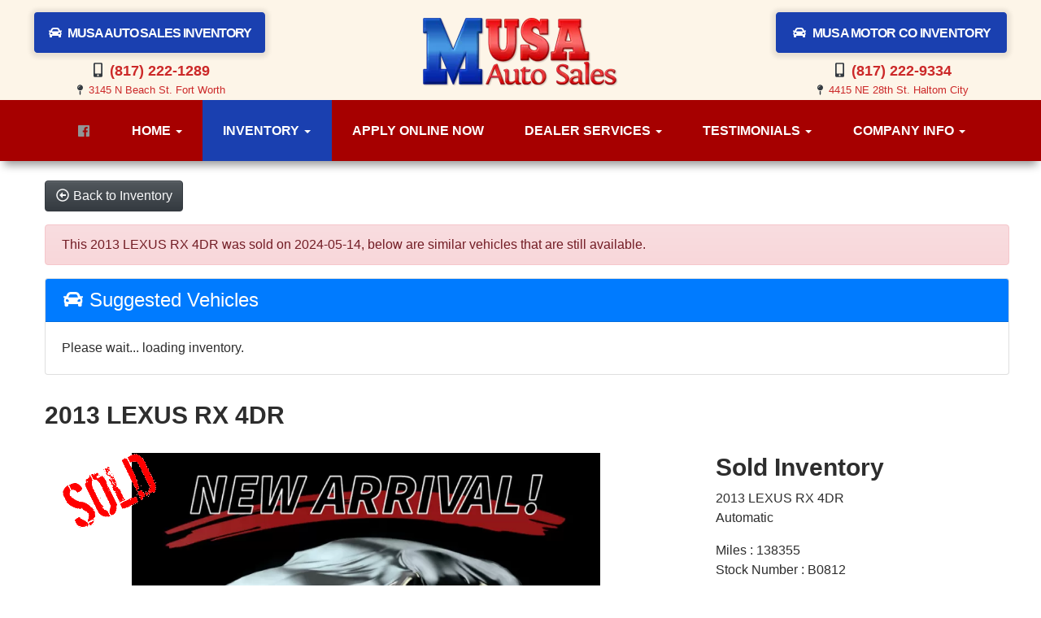

--- FILE ---
content_type: text/html; charset=UTF-8
request_url: https://www.musaautosales.com/autos/2013-LEXUS-RX-Haltom-City-TX-1046?ai_slide_show=1
body_size: 15520
content:
<!DOCTYPE HTML>
<html lang="en">
<head>
	<!--
╔═══════════════════════════════════════════════════════════════════════════════════════════════╗
║         _______ _     _ _______  _____  _______ _______  ______ _______ ______  _______       ║
║         |_____| |     |    |    |     | |______    |    |_____/ |_____| |     \ |_____|       ║
║         |     | |_____|    |    |_____| ______|    |    |    \_ |     | |_____/ |     |       ║
║                                                                                               ║
║ SEO Website Platform Powered by VehiclesNETWORK, an apogeeINVENT company. vehiclesnetwork.com ║
╚═══════════════════════════════════════════════════════════════════════════════════════════════╝
-->
<!-- HTML Meta Tags -->
<title>M USA Auto Sales - 2013 LEXUS RX 4DR</title>
<meta name="title" content="M USA Auto Sales - 2013 LEXUS RX 4DR" />
<meta name="description" content="2013 Black LEXUS RX 450 (JTJZB1BA1D2) with an 3.5L engine, Automatic transmission, located at 4415 NE 28th St, Haltom City, TX, 76117, (817) 222-9334, 32.795322, -97.280937" />
<meta name="keywords" content="used cars haltom city tx,pre-owned vehicles fort worth texas,buy here pay here car dealer,76117,previously owned vehicles tarrant county tx,auto dealer,affordable autos haltom city.cheap cars texas,fort worth,arlington,irving,dallas,carrollton,mesquite tx,used cars haltom city tx,pre-owned vehicles fort worth texas,buy here pay here car dealer,previously owned vehicles tarrant county tx,auto dealer,affordable autos haltom city.cheap cars texas,fort worth,arlington,irving,dallas,carrollton,mesquite tx" />

<!-- Twitter Meta Tags -->
<meta name="twitter:card" content="summary_large_image">
<meta name="twitter:title" content="M USA Auto Sales - 2013 LEXUS RX 4DR">
<meta name="twitter:description" content="2013 Black LEXUS RX 450 (JTJZB1BA1D2) with an 3.5L engine, Automatic transmission, located at 4415 NE 28th St, Haltom City, TX, 76117, (817) 222-9334, 32.795322, -97.280937">
<meta name="twitter:image" content="">

<!-- Viewport Meta Tag -->
<meta name="viewport" content="width=device-width, initial-scale=1">

<meta name="robots" content="all, index, follow" /><meta name="googlebot" content="all, index, follow" /><meta name="author" content="M USA Auto Sales" />
<meta name="copyright" content="Copyright (c) 2026 M USA Auto Sales, All Rights Reserved" />
<meta name="reply-to" content="info@musaautosales.com" />
<meta name="distribution" content="global" />
<meta name="revisit-after" content="14 days" />
<meta http-equiv="content-type" content="text/html; charset=utf-8" />
<meta http-equiv="X-UA-Compatible" content="IE=edge" />
<base href="https://www.musaautosales.com/" />

	
<!-- // Add fonts here
<link href='https://fonts.googleapis.com/css?family=Josefin+Sans:400italic,600,600italic,700,700italic,300italic,100italic,400,300,100' rel='stylesheet' type='text/css'>
<link href='https://fonts.googleapis.com/css?family=Lato:400,300,400italic,300italic,700,700italic,900,900italic' rel='stylesheet' type='text/css'>
-->

<!-- Add the slick-theme.css if you want default styling -->
<!-- <link rel="stylesheet" type="text/css" href="//cdn.jsdelivr.net/jquery.slick/1.5.2/slick-theme.css"/> -->


<meta property="og:type" content="website" />
<meta property="og:title" content="M USA Auto Sales - 2013 LEXUS RX 4DR" />
<meta property="og:description" content="2013 Black LEXUS RX 450 (JTJZB1BA1D2) with an 3.5L engine, Automatic transmission, located at 4415 NE 28th St, Haltom City, TX, 76117, (817) 222-9334, 32.795322, -97.280937" />
<meta property="og:url" content="https://www.musaautosales.com/autos/2013-LEXUS-RX-Haltom-City-TX-1046?ai_slide_show=1" />
<link rel="canonical" href="https://www.musaautosales.com/autos/2013-LEXUS-RX-Haltom-City-TX-1046" />
<link rel="icon" href="uploads/files/8o/1u/u3/4v/py/favicon_32x32.png" sizes="any" type="image/png" />
<meta name="viewport" content="width=device-width, initial-scale=1"/>
<link rel="stylesheet" href="css_combine?css_cache=IDzFfXU1EKTHd-e9wiC_2_vJZE0.css" type="text/css">
<link rel="stylesheet" href="css_combine?css_cache=ADjTyqiZJqWYJZN6mDhlNg73KSk.css" type="text/css">
<script type="text/javascript" src="js_combine?js_cache=P-Hz03Mj3BrvoiB0RT4j4A1FBKM.js"></script>
<script type="text/javascript" defer src="js_combine?js_cache=sBAezp-Vrfd-ZRr6aA_-K94wdys.js"></script>
</head>
<body class="page-autos ai_header_navigation_no_toolbar ai_body autos page-autos">

		<script language="javascript" type="text/javascript">
		<!--
			/* REMOVED CODE TO DELETE SELECTED (we don't have this form so we don't mess with other forms) */
			/* REMOVED CODE TO SORT (we have our own sorting functions) */
			
			if(typeof(ai_site_theme)=='undefined') var ai_site_theme = 'autostrada_new';
	
		//-->
		</script>
		
		<!-- [[DRAW DYNAMIC LIST 'aipg_593-header']] -->
<div class="dynalist dynalist_aipg_593-header" id="dynalist_aipg_593-header">
	
<!-- [NEW DYNAMIC_LIST: aipg_593-header] --><div class="dynalist_entry dynalist_odd dynalist_type-linklist dynalist_first dynalist_last" dlid="1703" id="dl_entry_aipg_593-header_1703">
<div class="dynalist_content" dlid="1703" id="dl_content_1703"><!-- [[DRAW DYNAMIC LIST 'theme_template-autostrada-header']] -->
<div class="dynalist dynalist_theme_template-autostrada-header" id="dynalist_theme_template-autostrada-header">
	
<!-- [NEW DYNAMIC_LIST: theme_template-autostrada-header] --><div class="dynalist_entry dynalist_odd dynalist_type-regular dynalist_first" dlid="2114" id="dl_entry_theme_template-autostrada-header_2114">
<div class="dynalist_content" dlid="2114" id="dl_content_2114"><div class="widgbox "  id="widgkey_rcolumns_1854_outer">
<style type='text/css'></style><div class="widg_container widgbox_inner" id="widgkey_rcolumns_1854">
<div class="container-fluid no-gutters"><div id="widgrow_1854" class="row widgrow no-gutters"><div class="rcolumns hidden-xs d-xs-none d-none hidden-sm d-sm-none hidden-md d-md-none col-lg-12 d-lg-block col-xl-12 d-xl-block   ai_edit_toggle_border" style="padding-left:0px;padding-right:0px;"><div class="rcolumn_content rcolumn_content_1854"><!-- [[DRAW DYNAMIC LIST 'rcolumns_1854_col_0']] -->
<div class="dynalist dynalist_rcolumns_1854_col_0" id="dynalist_rcolumns_1854_col_0">
	
<!-- [NEW DYNAMIC_LIST: rcolumns_1854_col_0] --><div class="dynalist_entry dynalist_odd dynalist_type-regular dynalist_first dynalist_last" dlid="2115" id="dl_entry_rcolumns_1854_col_0_2115">
<div class="dynalist_content" dlid="2115" id="dl_content_2115"><div id="draw_once_rcolumns" style="display:none"></div><div class="widgbox widg-layout-full_width widg-background_color-color_FDF5E8"  id="widgkey_rcolumns_1855_outer">
<style type='text/css'></style><div class="widg_container widgbox_inner" id="widgkey_rcolumns_1855">
<div class="container-fluid no-gutters"><div id="widgrow_1855" class="row widgrow no-gutters"><div class="rcolumns col-xs-3 d-xs-block col-3 d-block col-sm-3 d-sm-block col-md-3 d-md-block col-lg-4 d-lg-block col-xl-3 d-xl-block   ai_edit_toggle_border" style="padding-top:15px;padding-left:10px;padding-right:10px;"><div class="rcolumn_content rcolumn_content_1855"><!-- [[DRAW DYNAMIC LIST 'rcolumns_1855_col_0']] -->
<div class="dynalist dynalist_rcolumns_1855_col_0" id="dynalist_rcolumns_1855_col_0">
	
<!-- [NEW DYNAMIC_LIST: rcolumns_1855_col_0] --><div class="dynalist_entry dynalist_odd dynalist_type-regular dynalist_first" dlid="2121" id="dl_entry_rcolumns_1855_col_0_2121">
<div class="dynalist_content" dlid="2121" id="dl_content_2121"><div id="draw_once_wysiwyg" style="display:none"></div><div class="widgbox "  id="widgkey_wysiwyg_1861_outer">
<div class="widg_container widgbox_inner" id="widgkey_wysiwyg_1861">
<div style="text-align: center; padding-bottom: 10px; ">
	<a href="autos" class="btn btn-primary" style="width: 100%; letter-spacing: -0.068em; line-height: 1.05rem; padding: 14px 3px 13px 3px; "><i class="freycon freycon-car freycon-1" aria-hidden="true"></i> <b>MUSA AUTO SALES INVENTORY</b></a>
</div></div>
</div>

</div><!-- END dynalist_content dlid 2121 -->
</div><!-- END #dl_entry_rcolumns_1855_col_0_2121 --><div class="dynalist_entry dynalist_even dynalist_type-regular dynalist_last" dlid="2124" id="dl_entry_rcolumns_1855_col_0_2124">
<div class="dynalist_content" dlid="2124" id="dl_content_2124"><div class="widgbox "  id="widgkey_wysiwyg_1864_outer">
<div class="widg_container widgbox_inner" id="widgkey_wysiwyg_1864">
<div style="text-align: center; font-size: large;"><i class="freycon freycon-mobile-alt bg-dark freycon-1" aria-hidden="true"></i>&nbsp;<a href="tel:817-222-1289" target="_self"><b>(817) 222-1289</b></a></div>
<div style="text-align: center; font-size: small;"><i class="freycon freycon-map-pin bg-dark freycon-1" aria-hidden="true"></i>&nbsp;<a href="https://goo.gl/maps/SBdJGhomrApL75sMA" target="_blank">3145 N Beach St. Fort Worth</a></div></div>
</div>

</div><!-- END dynalist_content dlid 2124 -->
</div><!-- END #dl_entry_rcolumns_1855_col_0_2124 --></div>
<!-- [[END DYNAMIC LIST 'rcolumns_1855_col_0']] -->
</div></div><div class="rcolumns col-xs-6 d-xs-block col-6 d-block col-sm-6 d-sm-block col-md-6 d-md-block col-lg-4 d-lg-block col-xl-6 d-xl-block   ai_edit_toggle_border" style="padding-top:22px;padding-left:10px;padding-bottom:15px;padding-right:10px;"><div class="rcolumn_content rcolumn_content_1855"><!-- [[DRAW DYNAMIC LIST 'rcolumns_1855_col_1']] -->
<div class="dynalist dynalist_rcolumns_1855_col_1" id="dynalist_rcolumns_1855_col_1">
	
<!-- [NEW DYNAMIC_LIST: rcolumns_1855_col_1] --><div class="dynalist_entry dynalist_odd dynalist_type-regular dynalist_first dynalist_last" dlid="2118" id="dl_entry_rcolumns_1855_col_1_2118">
<div class="dynalist_content" dlid="2118" id="dl_content_2118"><div class="widgbox "  id="widgkey_wysiwyg_1858_outer">
<div class="widg_container widgbox_inner" id="widgkey_wysiwyg_1858">
<div style="text-align: center; ">
<a href="home">
<picture>
	<source type='image/webp'  srcset='uploads/dynamic_areas/sV38HIlXzd3xyD3YALPj/54/logo-header.aiimg-ar1w240h84-c2Z0PXBuZw.webp'/>
	<img src="uploads/dynamic_areas/sV38HIlXzd3xyD3YALPj/54/logo-header.png" alt="Welcome to MUSA Auto Sales!" style="width: 100%; height: auto; max-width: 240px; " loading="eager" width="240" height="84" />
</picture>
</a>
</div></div>
</div>

</div><!-- END dynalist_content dlid 2118 -->
</div><!-- END #dl_entry_rcolumns_1855_col_1_2118 --></div>
<!-- [[END DYNAMIC LIST 'rcolumns_1855_col_1']] -->
</div></div><div class="rcolumns col-xs-3 d-xs-block col-3 d-block col-sm-3 d-sm-block col-md-3 d-md-block col-lg-4 d-lg-block col-xl-3 d-xl-block   ai_edit_toggle_border" style="padding-top:15px;padding-left:10px;padding-right:10px;"><div class="rcolumn_content rcolumn_content_1855"><!-- [[DRAW DYNAMIC LIST 'rcolumns_1855_col_2']] -->
<div class="dynalist dynalist_rcolumns_1855_col_2" id="dynalist_rcolumns_1855_col_2">
	
<!-- [NEW DYNAMIC_LIST: rcolumns_1855_col_2] --><div class="dynalist_entry dynalist_odd dynalist_type-regular dynalist_first" dlid="2122" id="dl_entry_rcolumns_1855_col_2_2122">
<div class="dynalist_content" dlid="2122" id="dl_content_2122"><div class="widgbox "  id="widgkey_wysiwyg_1862_outer">
<div class="widg_container widgbox_inner" id="widgkey_wysiwyg_1862">
<div style="text-align: center; padding-bottom: 10px; ">
	<a href="https://www.musamotorco.com/autos" class="btn btn-primary" style="width: 100%; line-height: 1.05rem; padding: 14px 3px 13px 3px; letter-spacing: -0.045em; "><i class="freycon freycon-car freycon-1" aria-hidden="true"></i> <b>MUSA MOTOR CO INVENTORY</b></a>
</div></div>
</div>

</div><!-- END dynalist_content dlid 2122 -->
</div><!-- END #dl_entry_rcolumns_1855_col_2_2122 --><div class="dynalist_entry dynalist_even dynalist_type-regular dynalist_last" dlid="2123" id="dl_entry_rcolumns_1855_col_2_2123">
<div class="dynalist_content" dlid="2123" id="dl_content_2123"><div class="widgbox "  id="widgkey_wysiwyg_1863_outer">
<div class="widg_container widgbox_inner" id="widgkey_wysiwyg_1863">
<div style="text-align: center; font-size: large;"><i class="freycon freycon-mobile-alt bg-dark freycon-1" aria-hidden="true"></i>&nbsp;<a href="tel:817-222-9334" target="_self"><b>(817) 222-9334</b></a></div><div style="text-align: center; font-size: small;"><i class="freycon freycon-map-pin bg-dark freycon-1" aria-hidden="true"></i>&nbsp;<a href="https://goo.gl/maps/ssVcCXxcWBsPasyr7" target="_blank">4415 NE 28th St. Haltom City</a></div></div>
</div>

</div><!-- END dynalist_content dlid 2123 -->
</div><!-- END #dl_entry_rcolumns_1855_col_2_2123 --></div>
<!-- [[END DYNAMIC LIST 'rcolumns_1855_col_2']] -->
</div></div></div></div></div>
</div>

</div><!-- END dynalist_content dlid 2115 -->
</div><!-- END #dl_entry_rcolumns_1854_col_0_2115 --></div>
<!-- [[END DYNAMIC LIST 'rcolumns_1854_col_0']] -->
</div></div></div></div></div>
</div>

</div><!-- END dynalist_content dlid 2114 -->
</div><!-- END #dl_entry_theme_template-autostrada-header_2114 --><div class="dynalist_entry dynalist_even dynalist_type-regular dynalist_last" dlid="1335" id="dl_entry_theme_template-autostrada-header_1335">
<div class="dynalist_content" dlid="1335" id="dl_content_1335"><div id="draw_once_header_navigation" style="display:none"><script async>
	window.onscroll = function() {myFunction();};

	function myFunction() {
		if( document.body.scrollTop > 123 || document.documentElement.scrollTop > 123 ) {
			$('.ai_header_navigation').addClass('scrollspy');
		} else {
			$('.ai_header_navigation').removeClass('scrollspy');
		}
	}
</script>
</div><div class="widgbox "  id="widgkey_header_navigation_1251_outer">
<style type='text/css'></style><div class="widg_container widgbox_inner" id="widgkey_header_navigation_1251">
<div class="clearfix not_in_front ai_header_navigation">
	<!--DADEF-widg-header_navigation-1251_top:d41d8cd98f-->
	
	<div class="bottom-header">
		<div class="navbar navbar-expand-lg justify-content-between">
			
			<a class="navbar-brand d-flex align-items-center" href="./"><div class="d-block d-lg-none">
    <picture>
	<source type='image/webp'  srcset='uploads/dynamic_areas/sV38HIlXzd3xyD3YALPj/54/logo-header.aiimg-ar1w209h84-c2Z0PXBuZw.webp'/>
	<img src="uploads/dynamic_areas/sV38HIlXzd3xyD3YALPj/54/logo-header.png" alt="Welcome to M USA Motors!" class="ai-da-image" style="width: 98%; height: auto; " width="209" height="84" />
</picture>
</div></a>
			
			
			<button class="navbar-toggler mr-3 mr-lg-2" type="button" data-toggle="collapse" data-target="#widg-header_navigation-1251" aria-controls="widg-header_navigation-1251" aria-expanded="false" aria-label="Toggle navigation">
				<i class="freycon freycon-bars" aria-hidden="true" style="top: 0"></i> Menu
			</button>
			
			<div class="collapse navbar-collapse" id="widg-header_navigation-1251">
				
				
  <ul id="ai_ul_nav" class="nav navbar-nav ai_menuID_187 mx-auto ai_ul_menu UNQ_xh6pj9kg4zajchsfejki6vyanavlevel1">
  <li class="nav-item" id="li_214"><a class="nav-link" href="https://www.facebook.com/MUsaAutoSales/" data-depth="1" target="_blank" ><i class="freycon freycon-facebook"></i> </a></li>
  <li class="nav-item dropdown haschild" id="li_188"><a class="nav-link" href="./" data-depth="1"  >Home <b class="caret"></b></a>
    <ul class="dropdown-menu navlevel2">
    <li class="nav-item ischild" id="li_191"><a class="nav-link" href="./about-us" data-depth="2"  >About Us</a></li>
    <li class="nav-item ischild" id="li_210"><a class="nav-link" href="bios" data-depth="2"  >Meet Our Team</a></li>
    <li class="nav-item ischild" id="li_198"><a class="nav-link" href="refer-friend" data-depth="2"  >Refer a Friend</a></li>
    <li class="nav-item ischild" id="li_212"><a class="nav-link" href="employment-application" data-depth="2"  >Employment App.</a></li>
    <li class="nav-item ischild" id="li_211"><a class="nav-link" href="blog" data-depth="2"  >Blog</a></li>
    </ul>
  </li>
  <li class="nav-item autos_paddle_menu dropdown haschild active" id="li_189"><a class="nav-link" href="autos" data-depth="1"  >Inventory <b class="caret"></b></a><div class="dropdown-menu mt-0 w-100 shadow border-outline-success autos_paddle_menu_custom">
		<div class="container-fluid">
			<div class="row flex-md-nowrap py-3 mx-auto" style="white-space: nowrap; overflow: auto;">
        <div class="col-12 col-md pr-md-5">
            <div class="paddle_menu_header text-white">Inventory</div>
            <ul class="list-unstyled column-count-md-1">
              <li>
                <a class="dropdown-item" href="autos">All Inventory (30)</a>
              </li>
            </ul>
        </div>
        <div class="col-12 col-md pr-md-5">
          
            <div class="paddle_menu_header text-white">Price</div>
            <ul class="list-unstyled ">
              <li>
                <a class="dropdown-item" href="autos">All Prices (30)</a>
              </li>
              
              <li>
                <a class="dropdown-item" href="autos?include_call_for_price=No&price_range=0%3B5000">$0 - $5,000 (2)</a>
              </li>
              
              <li>
                <a class="dropdown-item" href="autos?include_call_for_price=No&price_range=5000%3B10000">$5,000 - $10,000 (8)</a>
              </li>
              
              <li>
                <a class="dropdown-item" href="autos?include_call_for_price=No&price_range=10000%3B15000">$10,000 - $15,000 (3)</a>
              </li>
              
              <li>
                <a class="dropdown-item" href="autos?include_call_for_price=No&price_range=15000%3B20000">$15,000 - $20,000 (5)</a>
              </li>
              
              <li>
                <a class="dropdown-item" href="autos?include_call_for_price=No&price_range=20000%3B25000">$20,000 - $25,000 (1)</a>
              </li>
              
              <li>
                <a class="dropdown-item" href="autos?include_call_for_price=No&price_range=25000%3B30000">$25,000 - $30,000 (3)</a>
              </li>
              
              <li>
                <a class="dropdown-item" href="autos?include_call_for_price=No&price_range=30000%3B35000">$30,000 - $35,000 (1)</a>
              </li>
              
              <li>
                <a class="dropdown-item" href="autos?include_call_for_price=Yes&price_range=0%3B0">Call for Price (7)</a>
              </li>
              
            </ul>
          
        </div>
				<div class="col-md-auto pr-md-5"></div>
				
				<div class="col-12 col-md pr-md-5">
					<div class="paddle_menu_header text-white">Makes</div>
					<ul class="list-unstyled column-count-md-2">
						
						<li>
							<a class="dropdown-item" style='display: inline-block' href="autos?make=ACURA">
								<i class="freycon freycon-make-acura" style="width: 2rem !important"></i>
								
								ACURA (2)
							</a>
						</li>
						
						<li>
							<a class="dropdown-item" style='display: inline-block' href="autos?make=CADILLAC">
								<i class="freycon freycon-make-cadillac" style="width: 2rem !important"></i>
								
								CADILLAC (1)
							</a>
						</li>
						
						<li>
							<a class="dropdown-item" style='display: inline-block' href="autos?make=CHEVROLET">
								<i class="freycon freycon-make-chevrolet" style="width: 2rem !important"></i>
								
								CHEVROLET (5)
							</a>
						</li>
						
						<li>
							<a class="dropdown-item" style='display: inline-block' href="autos?make=GMC">
								<i class="freycon freycon-make-gmc" style="width: 2rem !important"></i>
								
								GMC (3)
							</a>
						</li>
						
						<li>
							<a class="dropdown-item" style='display: inline-block' href="autos?make=HARLEY-DAVIDSON">
								<i class="freycon freycon-make-harley-davidson" style="width: 2rem !important"></i>
								
								HARLEY-DAVIDSON (1)
							</a>
						</li>
						
						<li>
							<a class="dropdown-item" style='display: inline-block' href="autos?make=HONDA">
								<i class="freycon freycon-make-honda" style="width: 2rem !important"></i>
								
								HONDA (4)
							</a>
						</li>
						
						<li>
							<a class="dropdown-item" style='display: inline-block' href="autos?make=JEEP">
								<i class="freycon freycon-make-jeep" style="width: 2rem !important"></i>
								
								JEEP (1)
							</a>
						</li>
						
						<li>
							<a class="dropdown-item" style='display: inline-block' href="autos?make=KIA">
								<i class="freycon freycon-make-kia" style="width: 2rem !important"></i>
								
								KIA (2)
							</a>
						</li>
						
						<li>
							<a class="dropdown-item" style='display: inline-block' href="autos?make=LEXUS">
								<i class="freycon freycon-make-lexus" style="width: 2rem !important"></i>
								
								LEXUS (1)
							</a>
						</li>
						
						<li>
							<a class="dropdown-item" style='display: inline-block' href="autos?make=MERCEDES-BENZ">
								<i class="freycon freycon-make-mercedes-benz" style="width: 2rem !important"></i>
								
								MERCEDES-BENZ (1)
							</a>
						</li>
						
						<li>
							<a class="dropdown-item" style='display: inline-block' href="autos?make=NISSAN">
								<i class="freycon freycon-make-nissan" style="width: 2rem !important"></i>
								
								NISSAN (3)
							</a>
						</li>
						
						<li>
							<a class="dropdown-item" style='display: inline-block' href="autos?make=TOYOTA">
								<i class="freycon freycon-make-toyota" style="width: 2rem !important"></i>
								
								TOYOTA (6)
							</a>
						</li>
						
					</ul>
				</div>
				<div class="col-md-auto pr-md-5"></div>
				
				
				<div class="col-12 col-md pr-md-5">
          <div class="paddle_menu_header text-white">Body Type</div>
					<ul class="list-unstyled">
						
						<li>
							<a class="dropdown-item" href="autos?body_style=Mid-Size">
								
								<img src="uploads/files/8o/1u/u3/4v/py/favicon_32x32.png" alt="" style="height: 2rem;" />
								Mid-Size (1)
							</a>
						</li>
						
						<li>
							<a class="dropdown-item" href="autos?body_style=Pick-Up">
								
								<img src="uploads/files/8o/1u/u3/4v/py/favicon_32x32.png" alt="" style="height: 2rem;" />
								Pick-Up (1)
							</a>
						</li>
						
						<li>
							<a class="dropdown-item" href="autos?body_style=Pickup%20Truck">
								<i class="freycon freycon-vehicle-pickup" style="width: 2rem !important"></i>
								
								Pickup Truck (5)
							</a>
						</li>
						
						<li>
							<a class="dropdown-item" href="autos?body_style=Sedan">
								<i class="freycon freycon-vehicle-sedan" style="width: 2rem !important"></i>
								
								Sedan (12)
							</a>
						</li>
						
						<li>
							<a class="dropdown-item" href="autos?body_style=SUV">
								<i class="freycon freycon-vehicle-suv" style="width: 2rem !important"></i>
								
								SUV (11)
							</a>
						</li>
						
					</ul>
				</div>
				<div class="col-md-auto pr-md-5"></div>
				
				
				<div class="col-12 col-md">
					<div class="paddle_menu_header text-white">Years</div>
					<ul class="list-unstyled column-count-md-2">
						
						<li>
							<a class="dropdown-item" href="autos?yearMade=2005">2005 (1)</a>
						</li>
						
						<li>
							<a class="dropdown-item" href="autos?yearMade=2006">2006 (1)</a>
						</li>
						
						<li>
							<a class="dropdown-item" href="autos?yearMade=2008">2008 (1)</a>
						</li>
						
						<li>
							<a class="dropdown-item" href="autos?yearMade=2009">2009 (1)</a>
						</li>
						
						<li>
							<a class="dropdown-item" href="autos?yearMade=2010">2010 (1)</a>
						</li>
						
						<li>
							<a class="dropdown-item" href="autos?yearMade=2011">2011 (4)</a>
						</li>
						
						<li>
							<a class="dropdown-item" href="autos?yearMade=2012">2012 (4)</a>
						</li>
						
						<li>
							<a class="dropdown-item" href="autos?yearMade=2013">2013 (3)</a>
						</li>
						
						<li>
							<a class="dropdown-item" href="autos?yearMade=2014">2014 (4)</a>
						</li>
						
						<li>
							<a class="dropdown-item" href="autos?yearMade=2015">2015 (3)</a>
						</li>
						
						<li>
							<a class="dropdown-item" href="autos?yearMade=2016">2016 (1)</a>
						</li>
						
						<li>
							<a class="dropdown-item" href="autos?yearMade=2017">2017 (1)</a>
						</li>
						
						<li>
							<a class="dropdown-item" href="autos?yearMade=2018">2018 (3)</a>
						</li>
						
						<li>
							<a class="dropdown-item" href="autos?yearMade=2021">2021 (1)</a>
						</li>
						
						<li>
							<a class="dropdown-item" href="autos?yearMade=2023">2023 (1)</a>
						</li>
						
					</ul>
				</div>
				
			</div>
		</div>
	</div>
	<script async>
		$(function(){
			$('.autos_paddle_menu_custom').parent().addClass('position-static');
		});
	</script>
  <style>
  .paddle_menu_header
  {
    margin-bottom: 3px !important;
    padding-bottom: 3px !important;
    border-bottom: 1px solid #ffffff;
  }
  </style>

</li>
  <li class="nav-item" id="li_190"><a class="nav-link" href="applications" data-depth="1"  >Apply Online Now</a></li>
  <li class="nav-item dropdown haschild" id="li_213"><a class="nav-link" href="#" data-depth="1"  >Dealer Services <b class="caret"></b></a>
    <ul class="dropdown-menu navlevel2">
    <li class="nav-item ischild" id="li_203"><a class="nav-link" href="schedule-a-test-drive" data-depth="2"  >Book Test-Drive</a></li>
    <li class="nav-item ischild" id="li_197"><a class="nav-link" href="./sell-your-auto" data-depth="2"  >Sell Your Auto</a></li>
    <li class="nav-item ischild" id="li_196"><a class="nav-link" href="find-vehicle" data-depth="2"  >Vehicle Locating</a></li>
    </ul>
  </li>
  <li class="nav-item dropdown haschild" id="li_201"><a class="nav-link" href="testimonials" data-depth="1"  >Testimonials <b class="caret"></b></a>
    <ul class="dropdown-menu navlevel2">
    <li class="nav-item ischild" id="li_202"><a class="nav-link" href="customer-survey" data-depth="2"  >Write a Review</a></li>
    </ul>
  </li>
  <li class="nav-item dropdown haschild" id="li_192"><a class="nav-link" href="#" data-depth="1"  >Company Info <b class="caret"></b></a>
    <ul class="dropdown-menu navlevel2">
    <li class="nav-item ischild" id="li_193"><a class="nav-link" href="contact-us" data-depth="2"  >Contact Us</a></li>
    <li class="nav-item ischild" id="li_195"><a class="nav-link" href="locations" data-depth="2"  >Map &amp; Directions</a></li>
    </ul>
  </li>
  </ul>

				

				
				<ul id="autos_right_menu" class="nav navbar-nav ai_ul_menu float-right">
</ul>
<script async type="text/javascript">
var main_height = $("#ai_ul_nav").height();
var autos_div_height = $("#autos_right_menu").height();
var difference = (autos_div_height - main_height);
var new_padding_top = parseInt($("#autos_right_menu LI:last-child A").css("padding-top"));
new_padding_top = new_padding_top - (difference/2);
var new_padding_bottom = parseInt($("#autos_right_menu LI:last-child A").css("padding-bottom"));
new_padding_bottom = new_padding_bottom - (difference/2);
$("#autos_right_menu LI A.nav-link").css({"padding-top":new_padding_top,"padding-bottom":new_padding_bottom});
</script>
				
			</div>
		</div>
		<!--DADEF-widg-header_navigation-1251_bottom:d41d8cd98f-->
	</div>
</div>
</div>
</div>

</div><!-- END dynalist_content dlid 1335 -->
</div><!-- END #dl_entry_theme_template-autostrada-header_1335 --></div>
<!-- [[END DYNAMIC LIST 'theme_template-autostrada-header']] -->

</div><!-- END dynalist_content dlid 1703 -->
</div><!-- END #dl_entry_aipg_593-header_1703 --></div>
<!-- [[END DYNAMIC LIST 'aipg_593-header']] -->


<!-- [[DRAW DYNAMIC LIST 'aipg_593-body_header']] -->
<div class="dynalist dynalist_aipg_593-body_header" id="dynalist_aipg_593-body_header">
	
<!-- [NEW DYNAMIC_LIST: aipg_593-body_header] --><div class="dynalist_entry dynalist_odd dynalist_type-regular dynalist_first dynalist_last" dlid="2113" id="dl_entry_aipg_593-body_header_2113">
<div class="dynalist_content" dlid="2113" id="dl_content_2113"><div class="widgbox "  id="widgkey_wysiwyg_1853_outer">
<div class="widg_container widgbox_inner" id="widgkey_wysiwyg_1853">
&nbsp; &nbsp;</div>
</div>

</div><!-- END dynalist_content dlid 2113 -->
</div><!-- END #dl_entry_aipg_593-body_header_2113 --></div>
<!-- [[END DYNAMIC LIST 'aipg_593-body_header']] -->

<div class="clearfix"></div>


<div id="te_autos" class="te_unique_wrapper te_outer_view" data-show-more-max-results-on-page='1000'>

<div id="ajax_error" class="error" style="text-align:center; vertical-align:top; "></div>
<div class="content vdp" data-autoID="1046">
	<div class="page-heading">
		<div class="container-fluid">
			<div class="row">
				
				
				<div class="col-12">
					<a class="btn btn-dark text-light" href="autos"><i class="freycon freycon-arrow-alt-circle-left-o bg-light" aria-hidden="true"></i> <span class="d-md-inline-block d-none">Back to Inventory</span></a>
				</div>
				
			</div>

			<div class='d-none hidden_loader'><div class="h-100 d-flex justify-content-center align-items-center"><div class="lds-ripple"><div></div><div></div></div></div></div>

			<div class="alert alert-danger mt-3">This 2013 LEXUS RX 4DR was sold on 2024-05-14, below are similar vehicles that are still available.</div>

			<div class="card">
				<div class="card-header bg-primary">
					<h4 class="text-white m-0"><i class="freycon freycon-car bg-white" aria-hidden="true"></i>  Suggested Vehicles</h4>
				</div>
				<div class="card-body">
					<div class="listview mx-3 mx-md-0" data-auto_type="SUV" data-make="LEXUS" data-yearmade="2013">
						Please wait... loading inventory.
					</div>
				</div>
			</div>
			
			<div class="row mt-4">
				<div class="col-12">
					<h3 class="page-heading font-weight-bold my-2">2013 LEXUS RX 4DR</h3>
				</div>
			</div>
		</div>
	</div>
	<div class="container-fluid">
		<div id="car-details">
			<div itemscope itemtype="http://schema.org/Car">
				<meta content="2013 LEXUS RX 4DR" itemprop="name">
				<meta content="LEXUS" itemprop="brand">
				<meta content="RX"itemprop="model">
				
				<meta content="B0812" itemprop="sku">
				<meta content="2013" itemprop="releaseDate">
				<meta content="Black" itemprop="color">
				
				<meta content="2013 Black LEXUS RX 450 (JTJZB1BA1D2) with an 3.5L engine, Automatic transmission, located at 4415 NE 28th St, Haltom City, TX, 76117, (817) 222-9334, 32.795322, -97.280937" itemprop="description">
				<meta content="138355" itemprop="mileageFromOdometer">
				<meta content="[[srp_image]]" itemprop="image">
				<div itemprop="offers" itemscope itemtype="http://schema.org/Offer">
					
					<meta content="USD" itemprop="priceCurrency">
					<meta content="Sold" itemprop="availability">
				</div>
				<meta content="autos/2013-LEXUS-RX-Haltom-City-TX-1046" itemprop="url">
			</div>
			<div class="row ml-0">
				<div class="col-lg-8 col-md-8 bg-white card-body">
					<div id="auto_imgs_slides" class="carousel slide auto_imgs_slides pb-0 mb-0 w-100">
						<div class="carousel-inner">
						
							<div class="carousel-item active">
								
									<a href="" target="_blank" class="position-relative">
								
								

								
								
								
								
									<picture ><source media='(min-width:1366px)' type='image/webp' srcset='uploads/aiimg/images/autos/default_image_autos.aiimg-h1080w1920-c2Z0PWpwZw.webp' /><source media='(min-width:1366px)' type='image/jpg' srcset='uploads/aiimg/images/autos/default_image_autos.aiimg-h1080w1920.jpg' /><source media='(min-width:865px)' type='image/webp' srcset='uploads/aiimg/images/autos/default_image_autos.aiimg-h850w850-c2Z0PWpwZw.webp' /><source media='(min-width:865px)' type='image/jpg' srcset='uploads/aiimg/images/autos/default_image_autos.aiimg-h850w850.jpg' /><source media='(min-width:575)' type='image/webp' srcset='uploads/aiimg/images/autos/default_image_autos.aiimg-h550w550-c2Z0PWpwZw.webp' /><source media='(min-width:575)' type='image/jpg' srcset='uploads/aiimg/images/autos/default_image_autos.aiimg-h550w550.jpg' /><source media='(max-width:574)' type='image/webp' srcset='uploads/aiimg/images/autos/default_image_autos.aiimg-h485w485-c2Z0PWpwZw.webp' /><source media='(max-width:574)' type='image/jpg' srcset='uploads/aiimg/images/autos/default_image_autos.aiimg-h485w485.jpg' /><img src='uploads/aiimg/images/autos/default_image_autos.aiimg-h1080w1920.jpg' loading="lazy" class="img-fluid" alt="2013 Black LEXUS RX 450 (JTJZB1BA1D2) with an 3.5L engine, Automatic transmission, located at 4415 NE 28th St, Haltom City, TX, 76117, (817) 222-9334, 32.795322, -97.280937 - Photo#0" title="2013 Black LEXUS RX 450 (JTJZB1BA1D2) with an 3.5L engine, Automatic transmission, located at 4415 NE 28th St, Haltom City, TX, 76117, (817) 222-9334, 32.795322, -97.280937 - Photo#0" height="1080" width="1920" /></picture>
									<div class="position-absolute watermark_image"><img class="img-fluid" src="images/autos/sold.png" alt="Sold" /></div>
								

								</a>


								
							</div>
						
						</div>
					</div>
					<div class="car-details">
						<div class="my-3">
							
						</div>
					</div>
				</div>
				<div class="vdp_right_area_main col-lg-4 col-md-4">
					<div class="vdp_right_area_main_div bg-white card-body">
						
						<h3 class="font-weight-bold">
							Sold Inventory
						</h3>
						<div></div>
						<ul class="list-unstyled block">
							<li>2013 LEXUS RX 4DR</li>
							<li>Automatic</li>
						</ul>
						<ul class="list-unstyled block">
						
							<li>Miles : 138355</li>
						
						
						
						
							<li>Stock Number : B0812</li>
						
						</ul>
						
						<div>
							<button type="button" class="btn btn-primary btn-block mb-2 py-1 px-2 d-flex justify-content-center align-items-center" id="vdp_print_page">
								<i class="freycon freycon-2 freycon-print mr-2" aria-hidden="true"></i>
								<span class="auto_view_button_text">
									Print this Page
								</span>
							</button>
						</div>
						<script type="text/javascript">
							$(function(){
								$( "#vdp_print_page")
								.css('cursor','pointer')
								.click(function(event) {
									event.preventDefault();
									$.get( 'autos?ai_skin=full_page&te_class=autos&te_mode=ajax&ajax_cmd=print_window_sticker&te_key=1046' )
									.done(function( data ) {
										var url = data.split('|');
										if(url[0]=='ajax_run_script') {
											window.open(url[1], '_blank');
										}
									});
								});
							});
						</script>
						
						
						<div>
							<button type="button" class="btn btn-primary btn-block mb-2 py-1 px-2 d-flex justify-content-center align-items-center" data-toggle="modal" data-target="#send_to_friend">
								<i class="freycon freycon-2 freycon-users mr-2" aria-hidden="true"></i>
								<span class="auto_view_button_text">
									Send Page to Friend
								</span>
							</button>
						</div>
						<div class="disable_dynamic_areas modal fade" id="send_to_friend" tabindex="-1" role="dialog" aria-labelledby="send_to_friend_label" aria-hidden="true">
							<form name="send_page" id="send_page" target="_SELF" method="post">
								<input type="hidden" value="1" name="send_to_friend" />
								<div class="modal-dialog modal-lg" role="document">
									<div class="modal-content">
										<div class="modal-header text-dark">
											<h5 class="modal-title">Send To Friend</h5>
											<button type="button" class="close" data-dismiss="modal" aria-label="Close">
												<span aria-hidden="true">&times;</span>
											</button>
										</div>
										<div class="modal-body text-dark">
											<div class="form-group input-group">
												<div class="input-group-prepend">
													<span class="input-group-text" id="send_name">Name</span>
												</div>
												<input type="text" class="form-control" placeholder="Name" aria-label="Name" aria-describedby="send_name" name="send_name" value="" />
											</div>
											<div class="form-group input-group">
												<div class="input-group-prepend">
													<span class="input-group-text" id="send_email">Email</span>
												</div>
												<input type="email" class="form-control" placeholder="Email" aria-label="Email" aria-describedby="send_email" name="send_email" value="" />
											</div>
											<div class="form-group input-group">
												<div class="input-group-prepend">
													<span class="input-group-text" id="send_email">Message</span>
												</div>
												<textarea class="form-control" name="send_message" placeholder="Message" aria-label="Message" aria-describedby="send_email">Hi, Check out this vehicle 2013 LEXUS RX 4DR</textarea>
											</div>
										</div>
										<div class="modal-footer text-dark">
												<div style="display:none;">
		<input id="Y3Z7nYEiILrsNxniVRW1J" name="te_off" type="text">
		<input name="Y3Z7nYEiILrsNxniVRW1J" type="text">
	</div>

	<script>
	"use strict"
		window['696a32e56c656'] = function(){
			const elem = document.getElementById('Y3Z7nYEiILrsNxniVRW1J');
			if (elem === null) {return;}
			elem.value = 'T0FFMjp8008DWSeVJDlIx_XzNvIxvWt83MHnszSIuALvrZrg5RdHWmQ9_w';
		};
		document.addEventListener('DOMContentLoaded', window['696a32e56c656'], false);
		window.addEventListener('load', window['696a32e56c656'], false );
		if (typeof window.attachEvent	== 'function') {window.attachEvent("onload", window['696a32e56c656']);}
		if (typeof document.attachEvent	== 'function') {document.attachEvent("onreadystatechange", window['696a32e56c656']);}
		setInterval(function(){ window['696a32e56c656'](); }, 5000);
	</script>
<input type="hidden" value="" name="g-recaptcha-response" class="g-recaptcha-response" data-badge="inline">
											<input type="hidden" name="autoID" value="1046">
											<button type="button" class="btn btn-secondary" data-dismiss="modal">Close</button>
											<input type="submit" name="send_page" class="btn btn-primary">
										</div>
									</div>
								</div>
							</form>
						</div>
						
						
						
						
						<div class="pt-2">
							<div class='share_ai_links'><a target='_blank' class='ai_share_facebook' href='https://facebook.com/sharer.php?u=https%3A%2F%2Fwww.musaautosales.com%2Fautos%2F2013-LEXUS-RX-Haltom-City-TX-1046'><svg xmlns="http://www.w3.org/2000/svg" viewBox="0 0 448 512"><path d="M448 56.7v398.5c0 13.7-11.1 24.7-24.7 24.7H309.1V306.5h58.2l8.7-67.6h-67v-43.2c0-19.6 5.4-32.9 33.5-32.9h35.8v-60.5c-6.2-.8-27.4-2.7-52.2-2.7-51.6 0-87 31.5-87 89.4v49.9h-58.4v67.6h58.4V480H24.7C11.1 480 0 468.9 0 455.3V56.7C0 43.1 11.1 32 24.7 32h398.5c13.7 0 24.8 11.1 24.8 24.7z"/></svg></a><a target='_blank' class='ai_share_x' href='https://twitter.com/share?url=https%3A%2F%2Fwww.musaautosales.com%2Fautos%2F2013-LEXUS-RX-Haltom-City-TX-1046&amp;text=&amp;original_referer=https%3A%2F%2Fwww.musaautosales.com%2Fautos%2F2013-LEXUS-RX-Haltom-City-TX-1046'><?xml version="1.0" encoding="UTF-8" standalone="no"?>
<svg
   width="1200"
   height="1227"
   viewBox="0 0 1200 1227"
   fill="none"
   version="1.1"
   id="svg1"
   sodipodi:docname="x-logo.svg"
   inkscape:version="1.3.2 (091e20ef0f, 2023-11-25, custom)"
   xmlns:inkscape="http://www.inkscape.org/namespaces/inkscape"
   xmlns:sodipodi="http://sodipodi.sourceforge.net/DTD/sodipodi-0.dtd"
   xmlns="http://www.w3.org/2000/svg"
   xmlns:svg="http://www.w3.org/2000/svg"
   xmlns:rdf="http://www.w3.org/1999/02/22-rdf-syntax-ns#"
   xmlns:cc="http://creativecommons.org/ns#"
   xmlns:dc="http://purl.org/dc/elements/1.1/">
  <title
     id="title1">X logo</title>
  <defs
     id="defs1" />
  <sodipodi:namedview
     id="namedview1"
     pagecolor="#ffffff"
     bordercolor="#666666"
     borderopacity="1.0"
     inkscape:showpageshadow="2"
     inkscape:pageopacity="0.0"
     inkscape:pagecheckerboard="0"
     inkscape:deskcolor="#d1d1d1"
     inkscape:zoom="0.36583333"
     inkscape:cx="600.00001"
     inkscape:cy="612.30069"
     inkscape:window-width="958"
     inkscape:window-height="1062"
     inkscape:window-x="0"
     inkscape:window-y="16"
     inkscape:window-maximized="1"
     inkscape:current-layer="svg1" />
  <path
     d="M714.163 519.284L1160.89 0H1055.03L667.137 450.887L357.328 0H0L468.492 681.821L0 1226.37H105.866L515.491 750.218L842.672 1226.37H1200L714.137 519.284H714.163ZM569.165 687.828L521.697 619.934L144.011 79.6944H306.615L611.412 515.685L658.88 583.579L1055.08 1150.3H892.476L569.165 687.854V687.828Z"
     fill="white"
     id="path1"
     style="fill:#000000;fill-opacity:1" />
  <metadata
     id="metadata1">
    <rdf:RDF>
      <cc:Work
         rdf:about="">
        <dc:title>X logo</dc:title>
        <dc:source>https://about.twitter.com/en/who-we-are/brand-toolkit</dc:source>
      </cc:Work>
    </rdf:RDF>
  </metadata>
</svg>
</a><a href='#' class='ai_share_link' id='share_links_link_jkcs2h'><svg xmlns="http://www.w3.org/2000/svg" viewBox="0 0 512 512"><path d="M326.612 185.391c59.747 59.809 58.927 155.698.36 214.59-.11.12-.24.25-.36.37l-67.2 67.2c-59.27 59.27-155.699 59.262-214.96 0-59.27-59.26-59.27-155.7 0-214.96l37.106-37.106c9.84-9.84 26.786-3.3 27.294 10.606.648 17.722 3.826 35.527 9.69 52.721 1.986 5.822.567 12.262-3.783 16.612l-13.087 13.087c-28.026 28.026-28.905 73.66-1.155 101.96 28.024 28.579 74.086 28.749 102.325.51l67.2-67.19c28.191-28.191 28.073-73.757 0-101.83-3.701-3.694-7.429-6.564-10.341-8.569a16.037 16.037 0 0 1-6.947-12.606c-.396-10.567 3.348-21.456 11.698-29.806l21.054-21.055c5.521-5.521 14.182-6.199 20.584-1.731a152.482 152.482 0 0 1 20.522 17.197zM467.547 44.449c-59.261-59.262-155.69-59.27-214.96 0l-67.2 67.2c-.12.12-.25.25-.36.37-58.566 58.892-59.387 154.781.36 214.59a152.454 152.454 0 0 0 20.521 17.196c6.402 4.468 15.064 3.789 20.584-1.731l21.054-21.055c8.35-8.35 12.094-19.239 11.698-29.806a16.037 16.037 0 0 0-6.947-12.606c-2.912-2.005-6.64-4.875-10.341-8.569-28.073-28.073-28.191-73.639 0-101.83l67.2-67.19c28.239-28.239 74.3-28.069 102.325.51 27.75 28.3 26.872 73.934-1.155 101.96l-13.087 13.087c-4.35 4.35-5.769 10.79-3.783 16.612 5.864 17.194 9.042 34.999 9.69 52.721.509 13.906 17.454 20.446 27.294 10.606l37.106-37.106c59.271-59.259 59.271-155.699.001-214.959z"/></svg></a></div>
						</div>
					</div>
					<div class="card-body bg-white mt-3" id="moreComments" style="max-height: 35rem; overflow-y: auto">
						<h3>Description</h3>
						
						
						
						
						
						
						
						
					</div>
				</div>
			</div>
			
		</div>
	</div>
</div>
<div class="te_view_stats" data-row-i="0"></div>

</div><!-- te_autos -->


<!-- [[DRAW DYNAMIC LIST 'aipg_593-body_footer']] -->
<div class="dynalist dynalist_aipg_593-body_footer" id="dynalist_aipg_593-body_footer">
	
<!-- [NEW DYNAMIC_LIST: aipg_593-body_footer] --></div>
<!-- [[END DYNAMIC LIST 'aipg_593-body_footer']] -->


<!-- [[DRAW DYNAMIC LIST 'aipg_593-footer']] -->
<div class="dynalist dynalist_aipg_593-footer" id="dynalist_aipg_593-footer">
	
<!-- [NEW DYNAMIC_LIST: aipg_593-footer] --><div class="dynalist_entry dynalist_odd dynalist_type-linklist dynalist_first dynalist_last" dlid="1726" id="dl_entry_aipg_593-footer_1726">
<div class="dynalist_content" dlid="1726" id="dl_content_1726"><!-- [[DRAW DYNAMIC LIST 'theme_template-autostrada-footer']] -->
<div class="dynalist dynalist_theme_template-autostrada-footer" id="dynalist_theme_template-autostrada-footer">
	
<!-- [NEW DYNAMIC_LIST: theme_template-autostrada-footer] --><div class="dynalist_entry dynalist_odd dynalist_type-regular dynalist_first" dlid="2193" id="dl_entry_theme_template-autostrada-footer_2193">
<div class="dynalist_content" dlid="2193" id="dl_content_2193"><div class="widgbox widg-background_color-color_A60000"  id="widgkey_rcolumns_1933_outer">
<style type='text/css'></style><div class="widg_container widgbox_inner" id="widgkey_rcolumns_1933">
<div class="container-fluid no-gutters"><div id="widgrow_1933" class="row widgrow no-gutters"><div class="rcolumns col-xs-12 d-xs-block col-12 d-block col-sm-12 d-sm-block col-md-12 d-md-block col-lg-12 d-lg-block col-xl-12 d-xl-block   ai_edit_toggle_border" style="padding-left:0px;padding-right:0px;"><div class="rcolumn_content rcolumn_content_1933"><!-- [[DRAW DYNAMIC LIST 'rcolumns_1933_col_0']] -->
<div class="dynalist dynalist_rcolumns_1933_col_0" id="dynalist_rcolumns_1933_col_0">
	
<!-- [NEW DYNAMIC_LIST: rcolumns_1933_col_0] --><div class="dynalist_entry dynalist_odd dynalist_type-regular dynalist_first" dlid="2194" id="dl_entry_rcolumns_1933_col_0_2194">
<div class="dynalist_content" dlid="2194" id="dl_content_2194"><div class="widgbox "  id="widgkey_wysiwyg_1934_outer">
<div class="widg_container widgbox_inner" id="widgkey_wysiwyg_1934">
<div><br /></div><div><br /></div></div>
</div>

</div><!-- END dynalist_content dlid 2194 -->
</div><!-- END #dl_entry_rcolumns_1933_col_0_2194 --><div class="dynalist_entry dynalist_even dynalist_type-regular dynalist_last" dlid="2195" id="dl_entry_rcolumns_1933_col_0_2195">
<div class="dynalist_content" dlid="2195" id="dl_content_2195"><div class="widgbox widg-layout-full_width widg-background_color-color_A60000"  id="widgkey_rcolumns_1935_outer">
<style type='text/css'></style><div class="widg_container widgbox_inner" id="widgkey_rcolumns_1935">
<div class="container-fluid no-gutters"><div id="widgrow_1935" class="row widgrow no-gutters"><div class="rcolumns col-xs-12 d-xs-block col-12 d-block col-sm-12 d-sm-block col-md-6 d-md-block col-lg-5 d-lg-block col-xl-3 d-xl-block   ai_edit_toggle_border" style="padding-top:25px;padding-left:10px;padding-bottom:25px;padding-right:10px;"><div class="rcolumn_content rcolumn_content_1935"><!-- [[DRAW DYNAMIC LIST 'rcolumns_1935_col_0']] -->
<div class="dynalist dynalist_rcolumns_1935_col_0" id="dynalist_rcolumns_1935_col_0">
	
<!-- [NEW DYNAMIC_LIST: rcolumns_1935_col_0] --><div class="dynalist_entry dynalist_odd dynalist_type-regular dynalist_first" dlid="2196" id="dl_entry_rcolumns_1935_col_0_2196">
<div class="dynalist_content" dlid="2196" id="dl_content_2196"><div class="widgbox "  id="widgkey_wysiwyg_1936_outer">
<style type='text/css'></style><div class="widg_container widgbox_inner" id="widgkey_wysiwyg_1936">
<div class="logo-footer margin-bottom-5 md-margin-bottom-5 sm-margin-bottom-5 xs-margin-bottom-5"></div>
<div class="logo-footer margin-bottom-5 md-margin-bottom-5 sm-margin-bottom-5 xs-margin-bottom-5">
<picture>
	<source type='image/webp' media="(min-width: 451px)" srcset='uploads/dynamic_areas/sV38HIlXzd3xyD3YALPj/54/logo-header.aiimg-ar1w800-c2Z0PXBuZw.webp'/>
	<source type='image/webp' media="(max-width: 450px)" srcset='uploads/dynamic_areas/sV38HIlXzd3xyD3YALPj/54/logo-header.aiimg-ar1w400-c2Z0PXBuZw.webp'/>       
	<img src="uploads/dynamic_areas/sV38HIlXzd3xyD3YALPj/54/logo-header.png" style="width: 90%; height: auto; max-width: 300px; " loading="lazy" alt="Welcome to M USA Motor Co." width="344" height="137" />
</picture>
</div>
<br /></div>
</div>

</div><!-- END dynalist_content dlid 2196 -->
</div><!-- END #dl_entry_rcolumns_1935_col_0_2196 --><div class="dynalist_entry dynalist_even dynalist_type-regular" dlid="2197" id="dl_entry_rcolumns_1935_col_0_2197">
<div class="dynalist_content" dlid="2197" id="dl_content_2197"><div class="widgbox "  id="widgkey_wysiwyg_1937_outer">
<div class="widg_container widgbox_inner" id="widgkey_wysiwyg_1937">
<div><font face="Source Sans Pro, sans-serif" color="#eeeeee"></font></div><div><font face="Source Sans Pro, sans-serif"><b style=""><font color="#eeeeee" style="font-size: x-large;">MUSA Auto Sales<br /></font><a href="https://goo.gl/maps/xiFmAXkz2uDS93M77" target="_parent" style=""><font color="#eeeeee">3145 N Beach St, Fort Worth
</font></a></b></font></div>

<div><b style="font-family: " source="" sans="" pro",="" sans-serif;"=""><a href="tel:(817) 222-1289" target="_self"><font color="#eeeeee">(817) 222-1289</font></a></b></div></div>
</div>

</div><!-- END dynalist_content dlid 2197 -->
</div><!-- END #dl_entry_rcolumns_1935_col_0_2197 --><div class="dynalist_entry dynalist_odd dynalist_type-regular dynalist_last" dlid="2198" id="dl_entry_rcolumns_1935_col_0_2198">
<div class="dynalist_content" dlid="2198" id="dl_content_2198"><div class="widgbox "  id="widgkey_wysiwyg_1938_outer">
<div class="widg_container widgbox_inner" id="widgkey_wysiwyg_1938">
<ul class="social margin-bottom-5 md-margin-bottom-5 sm-margin-bottom-5 xs-margin-bottom-5 xs-padding-top-5 clearfix" style="float: left;">
        <li>
          <a class="sc-1" href="https://www.facebook.com/MUsaAutoSales/" target="_parent">Link to M USA Auto Sales Facebook Page</a>
        </li>
      </ul></div>
</div>

</div><!-- END dynalist_content dlid 2198 -->
</div><!-- END #dl_entry_rcolumns_1935_col_0_2198 --></div>
<!-- [[END DYNAMIC LIST 'rcolumns_1935_col_0']] -->
</div></div><div class="rcolumns col-xs-6 d-xs-block col-6 d-block col-sm-6 d-sm-block col-md-3 d-md-block col-lg-2 d-lg-block col-xl-3 d-xl-block   ai_edit_toggle_border" style="padding-top:25px;padding-left:10px;padding-bottom:25px;padding-right:10px;"><div class="rcolumn_content rcolumn_content_1935"><!-- [[DRAW DYNAMIC LIST 'rcolumns_1935_col_1']] -->
<div class="dynalist dynalist_rcolumns_1935_col_1" id="dynalist_rcolumns_1935_col_1">
	
<!-- [NEW DYNAMIC_LIST: rcolumns_1935_col_1] --><div class="dynalist_entry dynalist_odd dynalist_type-regular dynalist_first" dlid="2208" id="dl_entry_rcolumns_1935_col_1_2208">
<div class="dynalist_content" dlid="2208" id="dl_content_2208"><div class="widgbox "  id="widgkey_wysiwyg_1948_outer">
<div class="widg_container widgbox_inner" id="widgkey_wysiwyg_1948">
<h4 style="padding-bottom: 10px; "><font size="5" face="Source Sans Pro, sans-serif" color="#eeeeee"><b style="">MUSA Auto Sales</b></font></h4></div>
</div>

</div><!-- END dynalist_content dlid 2208 -->
</div><!-- END #dl_entry_rcolumns_1935_col_1_2208 --><div class="dynalist_entry dynalist_even dynalist_type-regular" dlid="2209" id="dl_entry_rcolumns_1935_col_1_2209">
<div class="dynalist_content" dlid="2209" id="dl_content_2209"><div class="widgbox "  id="widgkey_wysiwyg_1949_outer">
<div class="widg_container widgbox_inner" id="widgkey_wysiwyg_1949">
<div style="letter-spacing: -0.04em; min-height: 160px; "><table class="no-border font-13px margin-bottom-none"><thead></thead><tbody><tr><td><font size="2" color="#eeeeee"><b>Mon:</b></font></td><td><font size="2" color="#eeeeee"><b>10:00am - 6:00pm</b></font></td></tr><tr><td><font size="2" color="#eeeeee"><b>Tue:</b></font></td><td><font size="2" color="#eeeeee"><b>10:00am - 6:00pm</b></font></td></tr><tr><td><font size="2" color="#eeeeee"><b>Wed:</b></font></td><td><b style="color: rgb(255, 255, 0); font-size: small;">Closed</b></td></tr><tr><td><font size="2" color="#eeeeee"><b>Thu:</b></font></td><td><font size="2" color="#eeeeee"><b>10:00am - 6:00pm</b></font></td></tr><tr><td><font size="2" color="#eeeeee"><b>Fri:</b></font></td><td><font size="2" color="#eeeeee"><b>10:00am - 6:00pm</b></font></td></tr><tr><td><font size="2" color="#eeeeee"><b>Sat:</b></font></td><td><font size="2" color="#eeeeee"><b>10:00am - 6:00pm</b></font></td></tr><tr><td><font size="2" color="#eeeeee"><b>Sun:</b></font></td><td><font size="2" color="#ffff00"><b style="">Closed</b></font></td></tr></tbody></table></div>
<br /></div>
</div>

</div><!-- END dynalist_content dlid 2209 -->
</div><!-- END #dl_entry_rcolumns_1935_col_1_2209 --><div class="dynalist_entry dynalist_odd dynalist_type-regular dynalist_last" dlid="2210" id="dl_entry_rcolumns_1935_col_1_2210">
<div class="dynalist_content" dlid="2210" id="dl_content_2210"><div class="widgbox "  id="widgkey_wysiwyg_1950_outer">
<div class="widg_container widgbox_inner" id="widgkey_wysiwyg_1950">
<div style="text-align: left;"><a href="autos" class="btn btn-primary" style="width: 100%; max-width: 230px; line-height: 1rem; padding: 14px 6px 15px 6px; letter-spacing: -0.03em; "><font style="" size="3" face="Source Sans Pro, sans-serif"><i class="freycon freycon-car freycon-1 bg-white" aria-hidden="true"></i> Browse Inventory</font></a></div></div>
</div>

</div><!-- END dynalist_content dlid 2210 -->
</div><!-- END #dl_entry_rcolumns_1935_col_1_2210 --></div>
<!-- [[END DYNAMIC LIST 'rcolumns_1935_col_1']] -->
</div></div><div class="rcolumns col-xs-6 d-xs-block col-6 d-block col-sm-6 d-sm-block col-md-3 d-md-block col-lg-2 d-lg-block col-xl-3 d-xl-block   ai_edit_toggle_border" style="padding-top:25px;padding-left:10px;padding-bottom:25px;padding-right:10px;"><div class="rcolumn_content rcolumn_content_1935"><!-- [[DRAW DYNAMIC LIST 'rcolumns_1935_col_2']] -->
<div class="dynalist dynalist_rcolumns_1935_col_2" id="dynalist_rcolumns_1935_col_2">
	
<!-- [NEW DYNAMIC_LIST: rcolumns_1935_col_2] --><div class="dynalist_entry dynalist_odd dynalist_type-regular dynalist_first" dlid="2211" id="dl_entry_rcolumns_1935_col_2_2211">
<div class="dynalist_content" dlid="2211" id="dl_content_2211"><div class="widgbox "  id="widgkey_wysiwyg_1951_outer">
<div class="widg_container widgbox_inner" id="widgkey_wysiwyg_1951">
<h4 style="padding-bottom: 10px; "><font size="5" face="Source Sans Pro, sans-serif" color="#eeeeee"><b style="">MUSA Motor Co.</b></font></h4></div>
</div>

</div><!-- END dynalist_content dlid 2211 -->
</div><!-- END #dl_entry_rcolumns_1935_col_2_2211 --><div class="dynalist_entry dynalist_even dynalist_type-regular" dlid="2213" id="dl_entry_rcolumns_1935_col_2_2213">
<div class="dynalist_content" dlid="2213" id="dl_content_2213"><div class="widgbox "  id="widgkey_wysiwyg_1952_outer">
<div class="widg_container widgbox_inner" id="widgkey_wysiwyg_1952">
<div style="letter-spacing: -0.04em; min-height: 160px; "><table class="no-border font-13px margin-bottom-none"><thead></thead><tbody><tr><td><font size="2" color="#eeeeee"><b>Mon:</b></font></td><td><font size="2" color="#eeeeee"><b>10:00am - 6:00pm</b></font></td></tr><tr><td><font size="2" color="#eeeeee"><b>Tue:</b></font></td><td><font size="2" color="#eeeeee"><b>10:00am - 6:00pm</b></font></td></tr><tr><td><font size="2" color="#eeeeee"><b>Wed:</b></font></td><td><font size="2" color="#eeeeee"><b>10:00am - 6:00pm</b></font></td></tr><tr><td><font size="2" color="#eeeeee"><b>Thu:</b></font></td><td><font size="2" color="#eeeeee"><b>10:00am - 6:00pm</b></font></td></tr><tr><td><font size="2" color="#eeeeee"><b>Fri:</b></font></td><td><font size="2" color="#eeeeee"><b>10:00am - 6:00pm</b></font></td></tr><tr><td><font size="2" color="#eeeeee"><b>Sat:</b></font></td><td><font size="2" color="#eeeeee"><b>10:00am - 6:00pm</b></font></td></tr><tr><td><font size="2" color="#eeeeee"><b>Sun:</b></font></td><td><font size="2" color="#ffff00"><b style="">Closed</b></font></td></tr></tbody></table></div>
<br /></div>
</div>

</div><!-- END dynalist_content dlid 2213 -->
</div><!-- END #dl_entry_rcolumns_1935_col_2_2213 --><div class="dynalist_entry dynalist_odd dynalist_type-regular dynalist_last" dlid="2214" id="dl_entry_rcolumns_1935_col_2_2214">
<div class="dynalist_content" dlid="2214" id="dl_content_2214"><div class="widgbox "  id="widgkey_wysiwyg_1953_outer">
<div class="widg_container widgbox_inner" id="widgkey_wysiwyg_1953">
<div style="text-align: left;"><a href="https://www.musamotorco.com/autos" class="btn btn-primary" style="width: 100%; max-width: 230px; line-height: 1rem; padding: 14px 6px 15px 6px; letter-spacing: -0.03em; "><font style="" size="3" face="Source Sans Pro, sans-serif"><i class="freycon freycon-car freycon-1 bg-white" aria-hidden="true"></i> Browse Inventory</font></a></div></div>
</div>

</div><!-- END dynalist_content dlid 2214 -->
</div><!-- END #dl_entry_rcolumns_1935_col_2_2214 --></div>
<!-- [[END DYNAMIC LIST 'rcolumns_1935_col_2']] -->
</div></div><div class="rcolumns col-xs-12 d-xs-block col-12 d-block col-sm-12 d-sm-block col-md-12 d-md-block col-lg-3 d-lg-block col-xl-3 d-xl-block   ai_edit_toggle_border" style="padding-top:25px;padding-left:10px;padding-bottom:25px;padding-right:10px;"><div class="rcolumn_content rcolumn_content_1935"><!-- [[DRAW DYNAMIC LIST 'rcolumns_1935_col_3']] -->
<div class="dynalist dynalist_rcolumns_1935_col_3" id="dynalist_rcolumns_1935_col_3">
	
<!-- [NEW DYNAMIC_LIST: rcolumns_1935_col_3] --><div class="dynalist_entry dynalist_odd dynalist_type-regular dynalist_first dynalist_last" dlid="2205" id="dl_entry_rcolumns_1935_col_3_2205">
<div class="dynalist_content" dlid="2205" id="dl_content_2205"><div class="widgbox "  id="widgkey_contact_form_1945_outer">
<style type='text/css'></style><div class="widg_container widgbox_inner" id="widgkey_contact_form_1945">
<script>var js_duplicate_form_datetime='2026-01-16 06:45:25';</script><h4><font size="5" face="Source Sans Pro, sans-serif" color="#eeeeee"><b style="">Questions</b></font></h4>
<br /><div class="widgcon-form-wrap">
	<form class="widgcon_form" target="_self" method="post">
		<input type="hidden" id="wc_contact_form_instance_id" name="wc_contact_form_instance_id" value="contact_form_1945">
		<input type="hidden" id="gmt_offset" name="gmt_offset" value="">
				<input type="hidden" id="referer" name="referer" value="https://www.musaautosales.com/themes/autostrada">
					<div class="form-group widgcon-group">
			<input class="form-control" type="text" maxlength="50" id="full_name" name="full_name" placeholder="Name" required="">
		</div>
		<div class="form-group widgcon-group">
			<input class="form-control" type="email" maxlength="50" id="email" name="email" placeholder="Email" required="">
		</div>
		<div class="form-group widgcon-group">
			<input class="form-control" type="tel" maxlength="50" id="phone" name="phone" placeholder="Phone Number" required=""></div>			<div style="display:none;">
		<input id="DQ3fLHwMLZLREdWtXPEbT" name="te_off" type="text">
		<input name="DQ3fLHwMLZLREdWtXPEbT" type="text">
	</div>

	<script>
	"use strict"
		window['696a32e56e8b8'] = function(){
			const elem = document.getElementById('DQ3fLHwMLZLREdWtXPEbT');
			if (elem === null) {return;}
			elem.value = 'T0FFMjp8V76wEtAO1ZbaX3Q1MJmtlmLsiVTErMXY4p3ig8h4UN-uQQzmxg';
		};
		document.addEventListener('DOMContentLoaded', window['696a32e56e8b8'], false);
		window.addEventListener('load', window['696a32e56e8b8'], false );
		if (typeof window.attachEvent	== 'function') {window.attachEvent("onload", window['696a32e56e8b8']);}
		if (typeof document.attachEvent	== 'function') {document.attachEvent("onreadystatechange", window['696a32e56e8b8']);}
		setInterval(function(){ window['696a32e56e8b8'](); }, 5000);
	</script>
<input type="hidden" value="" name="g-recaptcha-response" class="g-recaptcha-response" data-badge="inline">
		<div class="text-center">
			<div class="widgcon-wrap-submit"><button type="submit" class="btn btn-primary" style="width: 100%; max-width: 610px; ">Contact Our Team</button></div>
		</div>
	</form>
</div></div>
</div>

</div><!-- END dynalist_content dlid 2205 -->
</div><!-- END #dl_entry_rcolumns_1935_col_3_2205 --></div>
<!-- [[END DYNAMIC LIST 'rcolumns_1935_col_3']] -->
</div></div><div class="rcolumns col-xs-12 d-xs-block col-12 d-block col-sm-12 d-sm-block col-md-12 d-md-block col-lg-12 d-lg-block col-xl-12 d-xl-block   ai_edit_toggle_border" style="padding-top:25px;padding-left:10px;padding-bottom:25px;padding-right:10px;"><div class="rcolumn_content rcolumn_content_1935"><!-- [[DRAW DYNAMIC LIST 'rcolumns_1935_col_4']] -->
<div class="dynalist dynalist_rcolumns_1935_col_4" id="dynalist_rcolumns_1935_col_4">
	
<!-- [NEW DYNAMIC_LIST: rcolumns_1935_col_4] --><div class="dynalist_entry dynalist_odd dynalist_type-regular dynalist_first dynalist_last" dlid="2206" id="dl_entry_rcolumns_1935_col_4_2206">
<div class="dynalist_content" dlid="2206" id="dl_content_2206"><div class="widgbox "  id="widgkey_wysiwyg_1946_outer">
<style type='text/css'></style><div class="widg_container widgbox_inner" id="widgkey_wysiwyg_1946">
<div style="text-align: justify; overflow: auto; height: 75px; " class="footer-bottom"><h4 style="text-align: start; font-size: 20px; letter-spacing: -0.04em; "><font face="Source Sans Pro, sans-serif">M USA Auto Sales is a used car dealer in&nbsp;Fort Worth, TX. We carry a great selection of Fort Worth<a href="autos" target="_self" style="color: rgb(0, 25, 153); font-weight: 600;"> used cars</a> for sale, as well as used trucks, vans, SUVs and crossover vehicles. M USA Auto Sales is a Buy Here Pay Here auto dealer located at 3145 N Beach St. Fort Worth TX. and our 2nd location 4415 NE 28th St. Haltom City, TX</font></h4></div></div>
</div>

</div><!-- END dynalist_content dlid 2206 -->
</div><!-- END #dl_entry_rcolumns_1935_col_4_2206 --></div>
<!-- [[END DYNAMIC LIST 'rcolumns_1935_col_4']] -->
</div></div></div></div></div>
</div>

</div><!-- END dynalist_content dlid 2195 -->
</div><!-- END #dl_entry_rcolumns_1933_col_0_2195 --></div>
<!-- [[END DYNAMIC LIST 'rcolumns_1933_col_0']] -->
</div></div></div></div></div>
</div>

</div><!-- END dynalist_content dlid 2193 -->
</div><!-- END #dl_entry_theme_template-autostrada-footer_2193 --><div class="dynalist_entry dynalist_even dynalist_type-regular dynalist_last" dlid="2207" id="dl_entry_theme_template-autostrada-footer_2207">
<div class="dynalist_content" dlid="2207" id="dl_content_2207"><div id="draw_once_php_script" style="display:none"></div><div class="widgbox "  id="widgkey_php_script_1947_outer">
<div class="widg_container widgbox_inner" id="widgkey_php_script_1947">
<!--DADEF-autos_site_footer_widget:21879ea2a4--><div class="autos_footer container-fluid">
	<div class="row">
		<div class="col col-1">&nbsp;</div>
		<div class="col col-10">
			<ul class="autos_footer_cols_5 list-inline footer_list_item">
				
    <li ><a href="https://www.facebook.com/MUsaAutoSales/" alt=""></a></li>
    <li class="haschild"><a href="./" alt="Home">Home</a></li>
      <li class="ischild"><a href="./about-us" alt="About Us">About Us</a></li>
      <li class="ischild"><a href="bios" alt="Meet Our Team">Meet Our Team</a></li>
      <li class="ischild"><a href="refer-friend" alt="Refer a Friend">Refer a Friend</a></li>
      <li class="ischild"><a href="employment-application" alt="Employment App.">Employment App.</a></li>
      <li class="ischild"><a href="blog" alt="Blog">Blog</a></li>
    <li class="active"><a href="autos" alt="Inventory">Inventory</a></li>
    <li ><a href="applications" alt="Apply Online Now">Apply Online Now</a></li>
      <li class="ischild"><a href="schedule-a-test-drive" alt="Book Test-Drive">Book Test-Drive</a></li>
      <li class="ischild"><a href="./sell-your-auto" alt="Sell Your Auto">Sell Your Auto</a></li>
      <li class="ischild"><a href="find-vehicle" alt="Vehicle Locating">Vehicle Locating</a></li>
    <li class="haschild"><a href="testimonials" alt="Testimonials">Testimonials</a></li>
      <li class="ischild"><a href="customer-survey" alt="Write a Review">Write a Review</a></li>
      <li class="ischild"><a href="contact-us" alt="Contact Us">Contact Us</a></li>
      <li class="ischild"><a href="locations" alt="Map & Directions">Map & Directions</a></li>
<li class="ischild active"><a href="/autos-sold" alt="Sold Inventory">Sold Inventory</a></li><li class="ischild active" alt="Sitemap"><a href="/sitemap.php">Sitemap</a></li><li class="ischild active" alt="XML Sitemap"><a href="/sitemap.xml">XML Sitemap</a></li><li class="ischild active" alt="Nexus Links"><a href="/nexus">Nexus Links</a></li>
			</ul>
		</div>
		<div class="col col-1">&nbsp;</div>
	</div>
	<div style="height: 15px;">&nbsp;</div>
	<div class="row">
		<div class="col col-sm-12" style="text-align: center;">
			All Rights Reserved &middot; &copy; 2026 &middot;
			<a href="https://www.musaautosales.com/" title="used cars haltom city tx,pre-owned vehicles fort worth texas,buy here pay here car dealer,76117,previously owned vehicles tarrant county tx,auto dealer,affordable autos haltom city.cheap cars texas,fort worth,arlington,irving,dallas,carrollton,mesquite tx,used cars haltom city tx,pre-owned vehicles fort worth texas,buy here pay here car dealer,previously owned vehicles tarrant county tx,auto dealer,affordable autos haltom city.cheap cars texas,fort worth,arlington,irving,dallas,carrollton,mesquite tx">
				M USA Auto Sales
			</a><br/>
			
				Marketing Technology by
				<a href="https://www.vehiclesnetwork.com/" alt="Marketing Technology by VehiclesNETWORK">VehiclesNETWORK</a>
				an ApogeeINVENT Company
				<br/>
			

			
			<p class="counter">This page has been visited 0 times since January 16th, 2026</p>
			<p class="counter">M USA Auto Sales has been visited 9,008,284 times.</p>
			
		</div>
	</div>
	<div class="row">
		<div class="col col-sm-4" style="text-align: center;">
			
				<a href="http://www.vehiclesnetwork.com">
					<picture>
						<source type="image/webp"
							srcset="uploads/aiimg/images/VehiclesNETWORK-Logo-White-Text-Medium.aiimg-w113h24ar0en0-c2Z0PWpwZw.webp">
						<img class="lazy_load" data-src="images/VehiclesNETWORK-Logo-White-Text-Medium.jpg"
							style="width: 113px; height: 24px; max-width: auto;" alt="Vehicles Network" title="Vehicles Network">
					</picture>
				</a>
			
		</div>
		<div class="col col-sm-4" style="text-align: center;">
			<a href="login">
				<picture>
					<source type="image/webp"
						srcset="uploads/aiimg/images/ast_login_icon_small_black.aiimg-h24ar0en0-JTI3dz0zOCZzZnQ9anBn.webp">
					<img class="lazy_load" data-src="images/ast_login_icon_small_black.jpg" alt="login logo"
						style="height: 24px; width: 38px; max-width: auto; ">
				</picture>
			</a>
		</div>
		<div class="col col-sm-4" style="text-align: center;">
			
				<a href="https://www.ipayauto.com/">
					<picture>
						<source type="image/webp"
							srcset="uploads/aiimg/images/ipayauto_logo_black.aiimg-w103h24ar0en0-c2Z0PWpwZw.webp">
						<img class="lazy_load" data-src="images/ipayauto_logo_black.jpg" alt="I Pay Auto" title="IPayAuto"
							style="height: 24px; width: 103px; max-width: auto;">
					</picture>
				</a>

			
		</div>
	</div>
</div>

		<script defer type="text/javascript">

			$( document ).ready(function() {
				
				// This handles all "onclick" calls
        $(function() {
					$("[onClick]").each(function(){
						$(this).click(function(e){
							if($(this).is("BUTTON") && !$(this).hasClass("no_loading_indicator")) {
								ai_show_processing();
							}
						});
					});
        });

				$( document ).on( "click", "A", function() {
					var link = this.href;
					var target = this.target;
					
					if(
						 !$(this).hasClass("no_loading_indicator") &&
						 !$(this).hasClass("te_show_more_text") &&
						 !window.event.ctrlKey && // No control key options
						 target == '' && // No target
						 link != 'http://www.musaautosales.com/#' && // No #'s 
						 link != 'https://www.musaautosales.com/#' && // No #'s
						 link != '' && // No blanks
						 !link.match(/[^\s]+(\/\#)[^\s]+/ig) && // This matches domain.com/#hash
						 !link.match(/[^\s]+\??[^\s]+(\#)[^\s]+/ig) && // This matches domain.com/page?param#hash OR This matches domain.com/page?param#hash
						 !link.match(/(lead_management|javascript:|tel:|call:|fax:|mailto:)/ig) // No lead_management, javascript, tel, call, fax or mailto
					){
						ai_show_processing();
					}
				});
			});
		</script>
		</div>
</div>

</div><!-- END dynalist_content dlid 2207 -->
</div><!-- END #dl_entry_theme_template-autostrada-footer_2207 --></div>
<!-- [[END DYNAMIC LIST 'theme_template-autostrada-footer']] -->

</div><!-- END dynalist_content dlid 1726 -->
</div><!-- END #dl_entry_aipg_593-footer_1726 --></div>
<!-- [[END DYNAMIC LIST 'aipg_593-footer']] -->


<script type="text/javascript" defer src="js_combine?js_cache=kBRIoTl1jetEgNa6kdNwtmp7tHU.js"></script>

<script>
// We don't need this to wait until document ready, just toward the bottom of the page
	
$(function ai_skin_js_onload(){
performance.mark('ai_js_onload_start');

//AI JS ONLOAD SKIN SCRIPT (0)
try {
AOS.init();
} catch (e) {console.error(e);}


//AI JS ONLOAD SKIN SCRIPT (1)
try {
if(typeof ai!=='undefined') {
						ai.te.init(
							"autos",
							"",
							"",
							"false"
						);
					}
} catch (e) {console.error(e);}


//AI JS ONLOAD SKIN SCRIPT (2)
try {

		$('[data-toggle="lightbox"]').click(function(e) {
			e.preventDefault();
			$(this).ekkoLightbox({
				alwaysShowClose: true
			});
		});

		$('[data-toggle="lightbox"]').first().trigger( 'click' );
} catch (e) {console.error(e);}


//AI JS ONLOAD SKIN SCRIPT (3)
try {
$("form#landing_page").on("submit", function() {
				$(window).off("unload");
			});
} catch (e) {console.error(e);}


//AI JS ONLOAD SKIN SCRIPT (4)
try {

				var is_unload_spd = false;
				$(window).on("unload", function() {
					var form_found = $("form#landing_page").length;
					if ( form_found && !is_unload_spd ) {
						is_unload_spd = true;
						$.ajax({
							type: "POST",
							url: "https://www.musaautosales.com/save_partial_data",
							data: {variable: $("form#landing_page").serialize()},
							async: false
						});
					}
				});
			
} catch (e) {console.error(e);}


//AI JS ONLOAD SKIN SCRIPT (5)
try {
new AI_maps({"map_data":{"latitude":"32.795322","longitude":"-97.280937","address":"4415 NE 28th St","city":"Haltom City","region":"TX","zip":"76117"},"elem_id":"ai_maps_map_pnjeqlwny3","width":0,"height":350,"use_osv":false});
} catch (e) {console.error(e);}


//AI JS ONLOAD SKIN SCRIPT (6)
try {
if(typeof ai!=='undefined') {
						ai.te.init(
							"locations",
							"",
							"",
							"false"
						);
					}
} catch (e) {console.error(e);}


//AI JS ONLOAD SKIN SCRIPT (7)
try {
new AI_maps({"map_data":{"latitude":"32.795322","longitude":"-97.280937","address":"4415 NE 28th St","city":"Haltom City","region":"TX","zip":"76117"},"elem_id":"ai_maps_map_asped5ei5q","width":0,"height":350,"use_osv":false});
} catch (e) {console.error(e);}


//AI JS ONLOAD SKIN SCRIPT (8)
try {
setup_share_ai_link({"id":"share_links_link_jkcs2h","url":"https:\/\/www.musaautosales.com\/autos\/2013-LEXUS-RX-Haltom-City-TX-1046","msg":""});
} catch (e) {console.error(e);}


//AI JS ONLOAD SKIN SCRIPT (9)
try {
$("form#landing_page").on("submit", function() {
				$(window).off("unload");
			});
} catch (e) {console.error(e);}


//AI JS ONLOAD SKIN SCRIPT (10)
try {

				var is_unload_spd = false;
				$(window).on("unload", function() {
					var form_found = $("form#landing_page").length;
					if ( form_found && !is_unload_spd ) {
						is_unload_spd = true;
						$.ajax({
							type: "POST",
							url: "https://www.musaautosales.com/save_partial_data",
							data: {variable: $("form#landing_page").serialize()},
							async: false
						});
					}
				});
			
} catch (e) {console.error(e);}


//AI JS ONLOAD SKIN SCRIPT (11)
try {
autos_footer_check_screen_width(true,"")
} catch (e) {console.error(e);}


//AI JS ONLOAD SKIN SCRIPT (12)
try {
$(".admin-menu-item.classic_permissions a").attr("href", "permissions?ai_skin=full_page&ajax_cmd=draw&target_element_id=jonbox_permissions&permissions_requested=a%3A8%3A%7Bs%3A13%3A%22dynamic_areas%22%3Ba%3A2%3A%7Bs%3A10%3A%22class_name%22%3Bs%3A13%3A%22dynamic_areas%22%3Bs%3A9%3A%22key_value%22%3Bs%3A0%3A%22%22%3B%7Ds%3A19%3A%22General+Permissions%22%3Ba%3A2%3A%7Bs%3A10%3A%22class_name%22%3Bs%3A19%3A%22General+Permissions%22%3Bs%3A9%3A%22key_value%22%3Bs%3A0%3A%22%22%3B%7Ds%3A23%3A%22command_center_settings%22%3Ba%3A2%3A%7Bs%3A10%3A%22class_name%22%3Bs%3A23%3A%22command_center_settings%22%3Bs%3A9%3A%22key_value%22%3Bs%3A0%3A%22%22%3B%7Ds%3A4%3A%22widg%22%3Ba%3A2%3A%7Bs%3A10%3A%22class_name%22%3Bs%3A4%3A%22widg%22%3Bs%3A9%3A%22key_value%22%3Bs%3A0%3A%22%22%3B%7Ds%3A5%3A%22autos%22%3Ba%3A2%3A%7Bs%3A10%3A%22class_name%22%3Bs%3A5%3A%22autos%22%3Bs%3A9%3A%22key_value%22%3Bs%3A0%3A%22%22%3B%7Ds%3A9%3A%22locations%22%3Ba%3A2%3A%7Bs%3A10%3A%22class_name%22%3Bs%3A9%3A%22locations%22%3Bs%3A9%3A%22key_value%22%3Bs%3A0%3A%22%22%3B%7Ds%3A20%3A%22autos_third_party_js%22%3Ba%3A2%3A%7Bs%3A10%3A%22class_name%22%3Bs%3A20%3A%22autos_third_party_js%22%3Bs%3A9%3A%22key_value%22%3Bs%3A0%3A%22%22%3B%7Ds%3A15%3A%22lead_management%22%3Ba%3A2%3A%7Bs%3A10%3A%22class_name%22%3Bs%3A15%3A%22lead_management%22%3Bs%3A9%3A%22key_value%22%3Bs%3A0%3A%22%22%3B%7D%7D");
} catch (e) {console.error(e);}

		// Always run this
		$(".preload_stylesheet").attr("rel","stylesheet");
		performance.mark('ai_js_onload_end');
performance.measure('ai_js_onload','ai_js_onload_start','ai_js_onload_end');
});
</script>
</body>
</html>